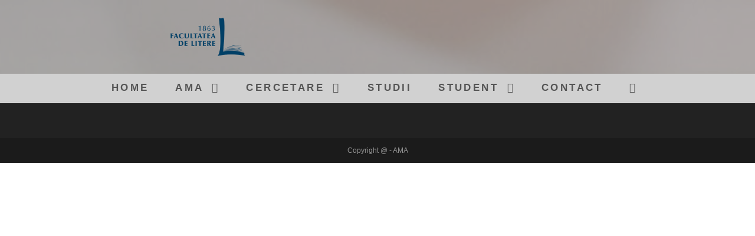

--- FILE ---
content_type: text/html; charset=UTF-8
request_url: http://www.godeni.ro/index.php?mact=News,cntnt01,detail,0&cntnt01articleid=1&cntnt01origid=58&cntnt01returnid=58
body_size: 25642
content:

<!DOCTYPE html>
<html class="html" lang="en-US">
<head>
	<meta charset="UTF-8">
	<link rel="profile" href="https://gmpg.org/xfn/11">

	<title>AMA &#8211; Asistenta Manageriala si Administrativa &#8211; Departamentul de Stiinte Administrative</title>
<meta name="viewport" content="width=device-width, initial-scale=1"><link rel='dns-prefetch' href='//diginfo.ro' />
<link rel='dns-prefetch' href='//s.w.org' />
<link rel="alternate" type="application/rss+xml" title="AMA - Asistenta Manageriala si Administrativa &raquo; Feed" href="http://diginfo.ro/feed/" />
<link rel="alternate" type="application/rss+xml" title="AMA - Asistenta Manageriala si Administrativa &raquo; Comments Feed" href="http://diginfo.ro/comments/feed/" />
		<script type="text/javascript">
			window._wpemojiSettings = {"baseUrl":"https:\/\/s.w.org\/images\/core\/emoji\/12.0.0-1\/72x72\/","ext":".png","svgUrl":"https:\/\/s.w.org\/images\/core\/emoji\/12.0.0-1\/svg\/","svgExt":".svg","source":{"concatemoji":"http:\/\/diginfo.ro\/wp-includes\/js\/wp-emoji-release.min.js?ver=5.4.18"}};
			/*! This file is auto-generated */
			!function(e,a,t){var n,r,o,i=a.createElement("canvas"),p=i.getContext&&i.getContext("2d");function s(e,t){var a=String.fromCharCode;p.clearRect(0,0,i.width,i.height),p.fillText(a.apply(this,e),0,0);e=i.toDataURL();return p.clearRect(0,0,i.width,i.height),p.fillText(a.apply(this,t),0,0),e===i.toDataURL()}function c(e){var t=a.createElement("script");t.src=e,t.defer=t.type="text/javascript",a.getElementsByTagName("head")[0].appendChild(t)}for(o=Array("flag","emoji"),t.supports={everything:!0,everythingExceptFlag:!0},r=0;r<o.length;r++)t.supports[o[r]]=function(e){if(!p||!p.fillText)return!1;switch(p.textBaseline="top",p.font="600 32px Arial",e){case"flag":return s([127987,65039,8205,9895,65039],[127987,65039,8203,9895,65039])?!1:!s([55356,56826,55356,56819],[55356,56826,8203,55356,56819])&&!s([55356,57332,56128,56423,56128,56418,56128,56421,56128,56430,56128,56423,56128,56447],[55356,57332,8203,56128,56423,8203,56128,56418,8203,56128,56421,8203,56128,56430,8203,56128,56423,8203,56128,56447]);case"emoji":return!s([55357,56424,55356,57342,8205,55358,56605,8205,55357,56424,55356,57340],[55357,56424,55356,57342,8203,55358,56605,8203,55357,56424,55356,57340])}return!1}(o[r]),t.supports.everything=t.supports.everything&&t.supports[o[r]],"flag"!==o[r]&&(t.supports.everythingExceptFlag=t.supports.everythingExceptFlag&&t.supports[o[r]]);t.supports.everythingExceptFlag=t.supports.everythingExceptFlag&&!t.supports.flag,t.DOMReady=!1,t.readyCallback=function(){t.DOMReady=!0},t.supports.everything||(n=function(){t.readyCallback()},a.addEventListener?(a.addEventListener("DOMContentLoaded",n,!1),e.addEventListener("load",n,!1)):(e.attachEvent("onload",n),a.attachEvent("onreadystatechange",function(){"complete"===a.readyState&&t.readyCallback()})),(n=t.source||{}).concatemoji?c(n.concatemoji):n.wpemoji&&n.twemoji&&(c(n.twemoji),c(n.wpemoji)))}(window,document,window._wpemojiSettings);
		</script>
		<style type="text/css">
img.wp-smiley,
img.emoji {
	display: inline !important;
	border: none !important;
	box-shadow: none !important;
	height: 1em !important;
	width: 1em !important;
	margin: 0 .07em !important;
	vertical-align: -0.1em !important;
	background: none !important;
	padding: 0 !important;
}
</style>
	<link rel='stylesheet' id='wp-block-library-css'  href='http://diginfo.ro/wp-includes/css/dist/block-library/style.min.css?ver=5.4.18' type='text/css' media='all' />
<link rel='stylesheet' id='wp-block-library-theme-css'  href='http://diginfo.ro/wp-includes/css/dist/block-library/theme.min.css?ver=5.4.18' type='text/css' media='all' />
<link rel='stylesheet' id='font-awesome-css'  href='http://diginfo.ro/wp-content/themes/oceanwp/assets/fonts/fontawesome/css/all.min.css?ver=5.11.2' type='text/css' media='all' />
<link rel='stylesheet' id='simple-line-icons-css'  href='http://diginfo.ro/wp-content/themes/oceanwp/assets/css/third/simple-line-icons.min.css?ver=2.4.0' type='text/css' media='all' />
<link rel='stylesheet' id='magnific-popup-css'  href='http://diginfo.ro/wp-content/themes/oceanwp/assets/css/third/magnific-popup.min.css?ver=1.0.0' type='text/css' media='all' />
<link rel='stylesheet' id='slick-css'  href='http://diginfo.ro/wp-content/themes/oceanwp/assets/css/third/slick.min.css?ver=1.6.0' type='text/css' media='all' />
<link rel='stylesheet' id='oceanwp-style-css'  href='http://diginfo.ro/wp-content/themes/oceanwp/assets/css/style.min.css?ver=1.8.2' type='text/css' media='all' />
<link rel='stylesheet' id='elementor-icons-css'  href='http://diginfo.ro/wp-content/plugins/elementor/assets/lib/eicons/css/elementor-icons.min.css?ver=5.15.0' type='text/css' media='all' />
<link rel='stylesheet' id='elementor-frontend-legacy-css'  href='http://diginfo.ro/wp-content/plugins/elementor/assets/css/frontend-legacy.min.css?ver=3.6.0' type='text/css' media='all' />
<link rel='stylesheet' id='elementor-frontend-css'  href='http://diginfo.ro/wp-content/plugins/elementor/assets/css/frontend.min.css?ver=3.6.0' type='text/css' media='all' />
<link rel='stylesheet' id='elementor-post-87-css'  href='http://diginfo.ro/wp-content/uploads/elementor/css/post-87.css?ver=1730888954' type='text/css' media='all' />
<link rel='stylesheet' id='elementor-global-css'  href='http://diginfo.ro/wp-content/uploads/elementor/css/global.css?ver=1730888954' type='text/css' media='all' />
<link rel='stylesheet' id='oe-widgets-style-css'  href='http://diginfo.ro/wp-content/plugins/ocean-extra/assets/css/widgets.css?ver=5.4.18' type='text/css' media='all' />
<link rel='stylesheet' id='google-fonts-1-css'  href='https://fonts.googleapis.com/css?family=Roboto%3A100%2C100italic%2C200%2C200italic%2C300%2C300italic%2C400%2C400italic%2C500%2C500italic%2C600%2C600italic%2C700%2C700italic%2C800%2C800italic%2C900%2C900italic%7CRoboto+Slab%3A100%2C100italic%2C200%2C200italic%2C300%2C300italic%2C400%2C400italic%2C500%2C500italic%2C600%2C600italic%2C700%2C700italic%2C800%2C800italic%2C900%2C900italic&#038;display=auto&#038;ver=5.4.18' type='text/css' media='all' />
<script type='text/javascript' src='http://diginfo.ro/wp-includes/js/jquery/jquery.js?ver=1.12.4-wp'></script>
<script type='text/javascript' src='http://diginfo.ro/wp-includes/js/jquery/jquery-migrate.min.js?ver=1.4.1'></script>
<link rel='https://api.w.org/' href='http://diginfo.ro/wp-json/' />
<link rel="EditURI" type="application/rsd+xml" title="RSD" href="http://diginfo.ro/xmlrpc.php?rsd" />
<link rel="wlwmanifest" type="application/wlwmanifest+xml" href="http://diginfo.ro/wp-includes/wlwmanifest.xml" /> 
<meta name="generator" content="WordPress 5.4.18" />
<link rel="canonical" href="http://diginfo.ro/" />
<link rel='shortlink' href='http://diginfo.ro/' />
<link rel="alternate" type="application/json+oembed" href="http://diginfo.ro/wp-json/oembed/1.0/embed?url=http%3A%2F%2Fdiginfo.ro%2F" />
<link rel="alternate" type="text/xml+oembed" href="http://diginfo.ro/wp-json/oembed/1.0/embed?url=http%3A%2F%2Fdiginfo.ro%2F&#038;format=xml" />
<!-- OceanWP CSS -->
<style type="text/css">
/* Header CSS */#site-header{border-color:#757575}#site-header.medium-header .top-header-wrap,.is-sticky #site-header.medium-header.is-transparent .top-header-wrap,#searchform-header-replace{background-color:rgba(226,226,226,0.56)}#site-header.medium-header #site-navigation-wrap .dropdown-menu >li >a,#site-header.medium-header .oceanwp-mobile-menu-icon a{line-height:48px}#site-header.medium-header #site-navigation-wrap .dropdown-menu >li >a{padding:0 28px 0 17px}#site-header.medium-header #site-navigation-wrap,#site-header.medium-header .oceanwp-mobile-menu-icon,.is-sticky #site-header.medium-header.is-transparent #site-navigation-wrap,.is-sticky #site-header.medium-header.is-transparent .oceanwp-mobile-menu-icon,#site-header.medium-header.is-transparent .is-sticky #site-navigation-wrap,#site-header.medium-header.is-transparent .is-sticky .oceanwp-mobile-menu-icon{background-color:#d1d1d1}#site-header.has-header-media .overlay-header-media{background-color:rgba(0,0,0,0.5)}#site-logo #site-logo-inner a img,#site-header.center-header #site-navigation-wrap .middle-site-logo a img{max-width:127px}.dropdown-menu .sub-menu{min-width:172px}.dropdown-menu .sub-menu,#searchform-dropdown,.current-shop-items-dropdown{background-color:rgba(153,153,153,0.54)}.dropdown-menu ul li a.menu-link{color:#ffffff}.dropdown-menu ul li a.menu-link:hover{color:#fff8c1}.dropdown-menu ul >.current-menu-item >a.menu-link{color:#ffffff}/* Header Image CSS */#site-header{background-image:url(http://diginfo.ro/wp-content/uploads/2020/04/cropped-study-1968077web.jpg)}/* Typography CSS */#site-logo a.site-logo-text{line-height:1.7;letter-spacing:.2px}#site-navigation-wrap .dropdown-menu >li >a,#site-header.full_screen-header .fs-dropdown-menu >li >a,#site-header.top-header #site-navigation-wrap .dropdown-menu >li >a,#site-header.center-header #site-navigation-wrap .dropdown-menu >li >a,#site-header.medium-header #site-navigation-wrap .dropdown-menu >li >a,.oceanwp-mobile-menu-icon a{font-weight:600;font-size:17px;letter-spacing:3.4px;text-transform:uppercase}.dropdown-menu ul li a.menu-link,#site-header.full_screen-header .fs-dropdown-menu ul.sub-menu li a{font-weight:600;font-size:15px;line-height:1.1;letter-spacing:2.3px;text-transform:uppercase}
</style></head>

<body class="home page-template-default page page-id-36 wp-custom-logo wp-embed-responsive oceanwp-theme sidebar-mobile medium-header-style no-header-border default-breakpoint content-full-screen page-header-disabled has-breadcrumbs elementor-default elementor-kit-87 elementor-page elementor-page-36"  itemscope="itemscope" itemtype="https://schema.org/WebPage">

	
	
	<div id="outer-wrap" class="site clr">

		<a class="skip-link screen-reader-text" href="#main">Skip to content</a>

		
		<div id="wrap" class="clr">

			
			
<header id="site-header" class="medium-header hidden-menu has-header-media clr" data-height="74" itemscope="itemscope" itemtype="https://schema.org/WPHeader" role="banner">

	
		

<div id="site-header-inner" class="clr">

	
		<div class="top-header-wrap clr">
			<div class="container clr">
				<div class="top-header-inner clr">

					
						<div class="top-col clr col-1 logo-col">

							

<div id="site-logo" class="clr" itemscope itemtype="https://schema.org/Brand">

	
	<div id="site-logo-inner" class="clr">

		<a href="http://diginfo.ro/" class="custom-logo-link" rel="home"><img width="200" height="102" src="http://diginfo.ro/wp-content/uploads/2020/04/cropped-Logo-litere-transparent2.png" class="custom-logo" alt="AMA &#8211; Asistenta Manageriala si Administrativa" /></a>
	</div><!-- #site-logo-inner -->

	
	
</div><!-- #site-logo -->


						</div>

					
						<div class="top-col clr col-2">

							
						</div>

					
				</div>
			</div>
		</div>

	
	<div class="bottom-header-wrap clr">

					<div id="site-navigation-wrap" class="clr center-menu">
		
			
							<div class="container clr">
			
			<nav id="site-navigation" class="navigation main-navigation clr" itemscope="itemscope" itemtype="https://schema.org/SiteNavigationElement" role="navigation">

				<ul id="menu-main" class="main-menu dropdown-menu sf-menu"><li id="menu-item-44" class="menu-item menu-item-type-custom menu-item-object-custom current-menu-item menu-item-home menu-item-44"><a href="http://diginfo.ro" class="menu-link"><span class="text-wrap">Home</span></a></li><li id="menu-item-45" class="menu-item menu-item-type-post_type menu-item-object-page menu-item-has-children dropdown menu-item-45"><a href="http://diginfo.ro/despre-noi/" class="menu-link"><span class="text-wrap">AMA <span class="nav-arrow fa fa-angle-down"></span></span></a>
<ul class="sub-menu">
	<li id="menu-item-95" class="menu-item menu-item-type-post_type menu-item-object-page menu-item-95"><a href="http://diginfo.ro/despre-ama/" class="menu-link"><span class="text-wrap">Despre AMA</span></a></li>	<li id="menu-item-96" class="menu-item menu-item-type-post_type menu-item-object-page menu-item-96"><a href="http://diginfo.ro/membri/" class="menu-link"><span class="text-wrap">Membri</span></a></li></ul>
</li><li id="menu-item-65" class="menu-item menu-item-type-post_type menu-item-object-page menu-item-has-children dropdown menu-item-65"><a href="http://diginfo.ro/cercetare/" class="menu-link"><span class="text-wrap">Cercetare <span class="nav-arrow fa fa-angle-down"></span></span></a>
<ul class="sub-menu">
	<li id="menu-item-110" class="menu-item menu-item-type-post_type menu-item-object-page menu-item-110"><a href="http://diginfo.ro/membri-2/" class="menu-link"><span class="text-wrap">Membri Diginfo</span></a></li>	<li id="menu-item-107" class="menu-item menu-item-type-post_type menu-item-object-page menu-item-107"><a href="http://diginfo.ro/proiecte/" class="menu-link"><span class="text-wrap">Proiecte</span></a></li></ul>
</li><li id="menu-item-64" class="menu-item menu-item-type-post_type menu-item-object-page menu-item-64"><a href="http://diginfo.ro/studii/" class="menu-link"><span class="text-wrap">Studii</span></a></li><li id="menu-item-63" class="menu-item menu-item-type-post_type menu-item-object-page menu-item-has-children dropdown menu-item-63"><a href="http://diginfo.ro/student/" class="menu-link"><span class="text-wrap">Student <span class="nav-arrow fa fa-angle-down"></span></span></a>
<ul class="sub-menu">
	<li id="menu-item-143" class="menu-item menu-item-type-post_type menu-item-object-page menu-item-143"><a href="http://diginfo.ro/ums-carnetul-studentului/" class="menu-link"><span class="text-wrap">UMS</span></a></li>	<li id="menu-item-149" class="menu-item menu-item-type-post_type menu-item-object-page menu-item-149"><a href="http://diginfo.ro/orar-master/" class="menu-link"><span class="text-wrap">Orare</span></a></li>	<li id="menu-item-140" class="menu-item menu-item-type-post_type menu-item-object-page menu-item-140"><a href="http://diginfo.ro/regulamente/" class="menu-link"><span class="text-wrap">Regulamente</span></a></li>	<li id="menu-item-148" class="menu-item menu-item-type-post_type menu-item-object-page menu-item-148"><a href="http://diginfo.ro/biblioteca/" class="menu-link"><span class="text-wrap">Biblioteca</span></a></li>	<li id="menu-item-145" class="menu-item menu-item-type-post_type menu-item-object-page menu-item-145"><a href="http://diginfo.ro/programare-examene/" class="menu-link"><span class="text-wrap">Examene</span></a></li>	<li id="menu-item-147" class="menu-item menu-item-type-post_type menu-item-object-page menu-item-147"><a href="http://diginfo.ro/chestionare/" class="menu-link"><span class="text-wrap">Chestionare</span></a></li>	<li id="menu-item-146" class="menu-item menu-item-type-post_type menu-item-object-page menu-item-146"><a href="http://diginfo.ro/burse/" class="menu-link"><span class="text-wrap">Burse</span></a></li>	<li id="menu-item-142" class="menu-item menu-item-type-post_type menu-item-object-page menu-item-142"><a href="http://diginfo.ro/harta-facultate/" class="menu-link"><span class="text-wrap">Harta facultate</span></a></li>	<li id="menu-item-119" class="menu-item menu-item-type-post_type menu-item-object-page menu-item-119"><a href="http://diginfo.ro/orar-master/" class="menu-link"><span class="text-wrap">Orare</span></a></li>	<li id="menu-item-120" class="menu-item menu-item-type-post_type menu-item-object-page menu-item-120"><a href="http://diginfo.ro/biblioteca/" class="menu-link"><span class="text-wrap">Biblioteca</span></a></li>	<li id="menu-item-141" class="menu-item menu-item-type-post_type menu-item-object-page menu-item-141"><a href="http://diginfo.ro/formulare/" class="menu-link"><span class="text-wrap">Formulare</span></a></li>	<li id="menu-item-144" class="menu-item menu-item-type-post_type menu-item-object-page menu-item-144"><a href="http://diginfo.ro/taxe/" class="menu-link"><span class="text-wrap">Taxe</span></a></li></ul>
</li><li id="menu-item-46" class="menu-item menu-item-type-post_type menu-item-object-page menu-item-46"><a href="http://diginfo.ro/contact/" class="menu-link"><span class="text-wrap">Contact</span></a></li><li class="search-toggle-li"><a href="#" class="site-search-toggle search-dropdown-toggle" aria-label="Search website"><span class="icon-magnifier" aria-hidden="true"></span></a></li></ul>
<div id="searchform-dropdown" class="header-searchform-wrap clr">
	
<form role="search" method="get" class="searchform" action="http://diginfo.ro/">
	<label for="ocean-search-form-1">
		<span class="screen-reader-text">Search for:</span>
		<input type="search" id="ocean-search-form-1" class="field" autocomplete="off" placeholder="Search" name="s">
			</label>
	</form></div><!-- #searchform-dropdown -->
			</nav><!-- #site-navigation -->

							</div>
			
			
					</div><!-- #site-navigation-wrap -->
		
		
	
		
	<div class="oceanwp-mobile-menu-icon clr mobile-right">

		
		
		
		<a href="#" class="mobile-menu" aria-label="Mobile Menu">
							<i class="fa fa-bars" aria-hidden="true"></i>
							<span class="oceanwp-text">Menu</span>

						</a>

		
		
		
	</div><!-- #oceanwp-mobile-menu-navbar -->


		
	</div>

</div><!-- #site-header-inner -->


					<div class="overlay-header-media"></div>
				
	
</header><!-- #site-header -->


			
			<main id="main" class="site-main clr"  role="main">

				
	
	<div id="content-wrap" class="container clr">

		
		<div id="primary" class="content-area clr">

			
			<div id="content" class="site-content clr">

				
				
<article class="single-page-article clr">

	
<div class="entry clr" itemprop="text">
				<div data-elementor-type="wp-page" data-elementor-id="36" class="elementor elementor-36">
						<div class="elementor-inner">
				<div class="elementor-section-wrap">
									<section class="elementor-section elementor-top-section elementor-element elementor-element-64e6ae4 elementor-section-boxed elementor-section-height-default elementor-section-height-default" data-id="64e6ae4" data-element_type="section">
						<div class="elementor-container elementor-column-gap-default">
							<div class="elementor-row">
					<div class="elementor-column elementor-col-100 elementor-top-column elementor-element elementor-element-c145451" data-id="c145451" data-element_type="column">
			<div class="elementor-column-wrap">
							<div class="elementor-widget-wrap">
								</div>
					</div>
		</div>
								</div>
					</div>
		</section>
									</div>
			</div>
					</div>
			</div>
</article>
				
			</div><!-- #content -->

			
		</div><!-- #primary -->

		
	</div><!-- #content-wrap -->

	

        </main><!-- #main -->

        
        
        
            
<footer id="footer" class="site-footer" itemscope="itemscope" itemtype="https://schema.org/WPFooter" role="contentinfo">

    
    <div id="footer-inner" class="clr">

        

<div id="footer-widgets" class="oceanwp-row clr">

	
	<div class="footer-widgets-inner container">

        			<div class="footer-box span_1_of_4 col col-1">
							</div><!-- .footer-one-box -->

							<div class="footer-box span_1_of_4 col col-2">
									</div><!-- .footer-one-box -->
						
							<div class="footer-box span_1_of_4 col col-3 ">
									</div><!-- .footer-one-box -->
			
							<div class="footer-box span_1_of_4 col col-4">
									</div><!-- .footer-box -->
			
		
	</div><!-- .container -->

	
</div><!-- #footer-widgets -->



<div id="footer-bottom" class="clr no-footer-nav">

	
	<div id="footer-bottom-inner" class="container clr">

		
		
			<div id="copyright" class="clr" role="contentinfo">
				Copyright @ - AMA			</div><!-- #copyright -->

		
	</div><!-- #footer-bottom-inner -->

	
</div><!-- #footer-bottom -->


    </div><!-- #footer-inner -->

    
</footer><!-- #footer -->
        
        
    </div><!-- #wrap -->

    
</div><!-- #outer-wrap -->



<a id="scroll-top" class="scroll-top-right" href="#"><span class="fa fa-angle-up" aria-label="Scroll to the top of the page"></span></a>


<div id="sidr-close">
	<a href="#" class="toggle-sidr-close" aria-label="Close mobile Menu">
		<i class="icon icon-close" aria-hidden="true"></i><span class="close-text">Close Menu</span>
	</a>
</div>
    
    
<div id="mobile-menu-search" class="clr">
	<form method="get" action="http://diginfo.ro/" class="mobile-searchform" role="search" aria-label="Search for:">
		<label for="ocean-mobile-search2">
			<input type="search" name="s" autocomplete="off" placeholder="Search" />
			<button type="submit" class="searchform-submit" aria-label="Submit Search">
				<i class="icon icon-magnifier" aria-hidden="true"></i>
			</button>
					</label>
			</form>
</div><!-- .mobile-menu-search -->

<link rel='stylesheet' id='e-animations-css'  href='http://diginfo.ro/wp-content/plugins/elementor/assets/lib/animations/animations.min.css?ver=3.6.0' type='text/css' media='all' />
<script type='text/javascript' src='http://diginfo.ro/wp-includes/js/imagesloaded.min.js?ver=3.2.0'></script>
<script type='text/javascript' src='http://diginfo.ro/wp-content/themes/oceanwp/assets/js/third/magnific-popup.min.js?ver=1.8.2'></script>
<script type='text/javascript' src='http://diginfo.ro/wp-content/themes/oceanwp/assets/js/third/lightbox.min.js?ver=1.8.2'></script>
<script type='text/javascript'>
/* <![CDATA[ */
var oceanwpLocalize = {"isRTL":"","menuSearchStyle":"drop_down","sidrSource":"#sidr-close, #site-navigation, #mobile-menu-search","sidrDisplace":"1","sidrSide":"left","sidrDropdownTarget":"link","verticalHeaderTarget":"link","customSelects":".woocommerce-ordering .orderby, #dropdown_product_cat, .widget_categories select, .widget_archive select, .single-product .variations_form .variations select","ajax_url":"http:\/\/diginfo.ro\/wp-admin\/admin-ajax.php"};
/* ]]> */
</script>
<script type='text/javascript' src='http://diginfo.ro/wp-content/themes/oceanwp/assets/js/main.min.js?ver=1.8.2'></script>
<script type='text/javascript' src='http://diginfo.ro/wp-includes/js/wp-embed.min.js?ver=5.4.18'></script>
<!--[if lt IE 9]>
<script type='text/javascript' src='http://diginfo.ro/wp-content/themes/oceanwp/assets/js/third/html5.min.js?ver=1.8.2'></script>
<![endif]-->
<script type='text/javascript' src='http://diginfo.ro/wp-content/plugins/elementor/assets/js/webpack.runtime.min.js?ver=3.6.0'></script>
<script type='text/javascript' src='http://diginfo.ro/wp-content/plugins/elementor/assets/js/frontend-modules.min.js?ver=3.6.0'></script>
<script type='text/javascript' src='http://diginfo.ro/wp-content/plugins/elementor/assets/lib/waypoints/waypoints.min.js?ver=4.0.2'></script>
<script type='text/javascript' src='http://diginfo.ro/wp-includes/js/jquery/ui/position.min.js?ver=1.11.4'></script>
<script type='text/javascript' src='http://diginfo.ro/wp-content/plugins/elementor/assets/lib/swiper/swiper.min.js?ver=5.3.6'></script>
<script type='text/javascript' src='http://diginfo.ro/wp-content/plugins/elementor/assets/lib/share-link/share-link.min.js?ver=3.6.0'></script>
<script type='text/javascript' src='http://diginfo.ro/wp-content/plugins/elementor/assets/lib/dialog/dialog.min.js?ver=4.9.0'></script>
<script type='text/javascript'>
var elementorFrontendConfig = {"environmentMode":{"edit":false,"wpPreview":false,"isScriptDebug":false},"i18n":{"shareOnFacebook":"Share on Facebook","shareOnTwitter":"Share on Twitter","pinIt":"Pin it","download":"Download","downloadImage":"Download image","fullscreen":"Fullscreen","zoom":"Zoom","share":"Share","playVideo":"Play Video","previous":"Previous","next":"Next","close":"Close"},"is_rtl":false,"breakpoints":{"xs":0,"sm":480,"md":768,"lg":1025,"xl":1440,"xxl":1600},"responsive":{"breakpoints":{"mobile":{"label":"Mobile","value":767,"default_value":767,"direction":"max","is_enabled":true},"mobile_extra":{"label":"Mobile Extra","value":880,"default_value":880,"direction":"max","is_enabled":false},"tablet":{"label":"Tablet","value":1024,"default_value":1024,"direction":"max","is_enabled":true},"tablet_extra":{"label":"Tablet Extra","value":1200,"default_value":1200,"direction":"max","is_enabled":false},"laptop":{"label":"Laptop","value":1366,"default_value":1366,"direction":"max","is_enabled":false},"widescreen":{"label":"Widescreen","value":2400,"default_value":2400,"direction":"min","is_enabled":false}}},"version":"3.6.0","is_static":false,"experimentalFeatures":{"e_import_export":true,"e_hidden_wordpress_widgets":true,"landing-pages":true,"elements-color-picker":true,"favorite-widgets":true,"admin-top-bar":true},"urls":{"assets":"http:\/\/diginfo.ro\/wp-content\/plugins\/elementor\/assets\/"},"settings":{"page":[],"editorPreferences":[]},"kit":{"active_breakpoints":["viewport_mobile","viewport_tablet"],"global_image_lightbox":"yes","lightbox_enable_counter":"yes","lightbox_enable_fullscreen":"yes","lightbox_enable_zoom":"yes","lightbox_enable_share":"yes","lightbox_title_src":"title","lightbox_description_src":"description"},"post":{"id":36,"title":"AMA%20%E2%80%93%20Asistenta%20Manageriala%20si%20Administrativa%20%E2%80%93%20Departamentul%20de%20Stiinte%20Administrative","excerpt":"","featuredImage":false}};
</script>
<script type='text/javascript' src='http://diginfo.ro/wp-content/plugins/elementor/assets/js/frontend.min.js?ver=3.6.0'></script>
<script type='text/javascript' src='http://diginfo.ro/wp-content/plugins/elementor/assets/js/preloaded-modules.min.js?ver=3.6.0'></script>
</body>
</html>